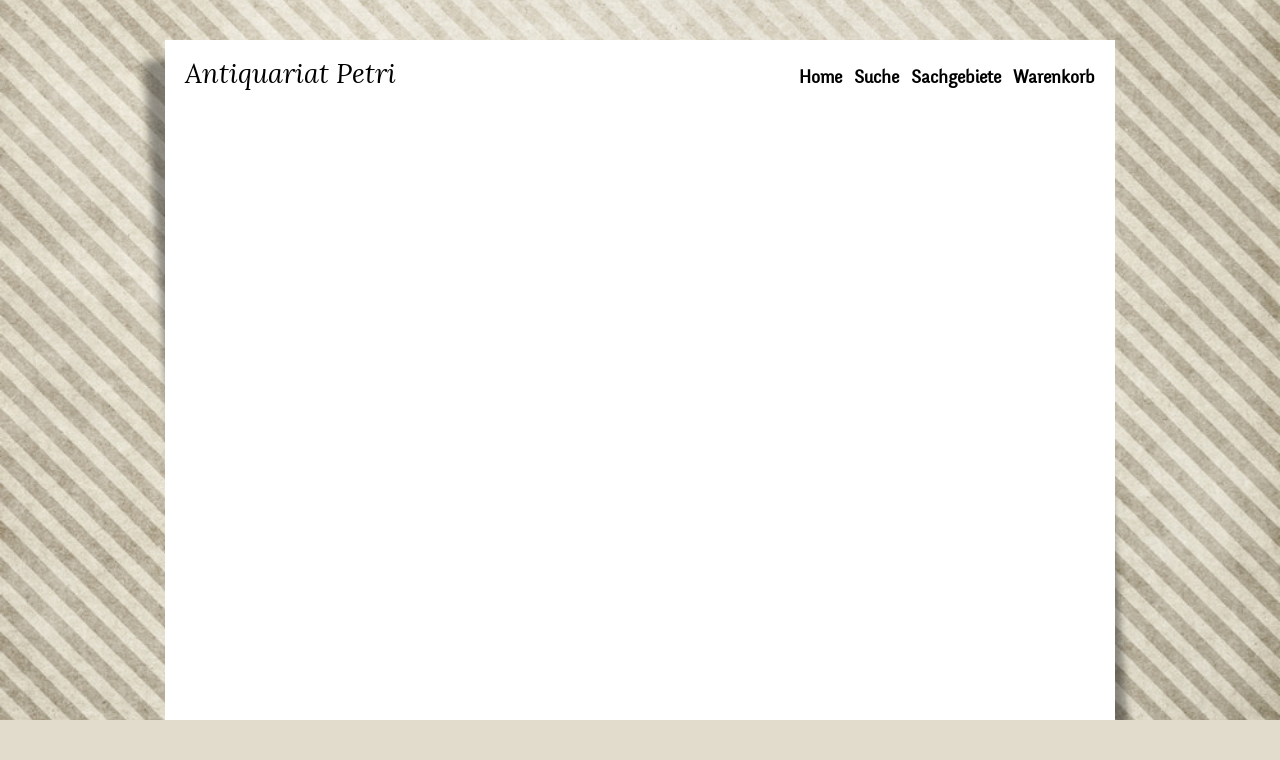

--- FILE ---
content_type: text/html; charset=UTF-8
request_url: http://www.antiquariat-petri.de/article/127092.html
body_size: 1289
content:
<!DOCTYPE html>
<!--

  Copyright 2026 HerrOtto IT Services Ltd., Sandweg 7b, 21509 Glinde
  Autor: Tim David Saxen, dsaxen@herrotto.de

-->
<html lang="de">
<head>
  <title>Antiquariat Petri</title>

  <meta http-equiv="Content-Type" content="text/html; charset=utf-8">
  <meta NAME="author" CONTENT="Tim David Saxen">
  <meta NAME="publisher" CONTENT="HerrOtto IT Services Ltd.">
  <meta NAME="copyright" CONTENT="Copyright 2026 Antiquariat Petri">
  <meta NAME="page-topic" CONTENT="Antiquariat Petri">
  <meta NAME="audience" CONTENT="Fortgeschrittene Benutzer">
  <meta NAME="expires" CONTENT="NEVER">
  <meta NAME="page-type" CONTENT="Online-Shop">
  <meta NAME="language" CONTENT="DE">
  <meta NAME="keywords" CONTENT="Antiquariat, Versandantiquariat, B&uuml;cher, Gebraucht, Originalgetreue Einb&auml;nde, St&ouml;bern, Literatur">
  <meta NAME="robots" CONTENT="INDEX,FOLLOW">
  <meta name="google-site-verification" content="1l3usxdihU3_aWFSstGTWuYfyWe782UVtOq_d3JVJWo" />
  <meta NAME="description" CONTENT="">

  <!-- Base StyleSet -->
  <link type="text/css" href="/style.css" rel="stylesheet">

  <!-- Fonts -->
  <link type="text/css" href="/fonts/lora/stylesheet.css" rel="stylesheet">
  <link type="text/css" href="/fonts/fengardo-neue/stylesheet.css" rel="stylesheet">

  <!-- jQuery -->
  <link type="text/css" href="/jquery/css/smoothness/jquery-ui-1.9.0.custom.min.css" rel="stylesheet">
  <script type="text/javascript" src="/jquery/js/jquery-1.8.2.js"></script>
  <script type="text/javascript" src="/jquery/js/jquery-ui-1.9.0.custom.min.js"></script>
  <script type="text/javascript" src="/jquery-plugins/backstretch/jquery.backstretch.min.js"></script>
  <script type="text/javascript">
  <!--//
    $(document).ready(function() {
      $.backstretch("/images/background.jpg");
          });
  //-->
  </script>

  <!-- Other Scripts -->
  <script type="text/javascript">
  <!--//
      //-->
  </script>
</head>
<body bgcolor="#e2dccc">

  <div id="header">
    <div style="z-index:-1; position:absolute; top:0px; left:-39px; background-image:url(/images/schatten-oben.png); background-repeat:no-repeat; width:39px; height:482px"><img src="/images/pixel.gif" width=1 height=1 alt="" border=0></div> 
    <div id="logo">
      Antiquariat Petri
    </div>
     <div id="navigation">
      <ul>
        <li><a href="/index.html">Home</a>
        <li><a href="/index.php?search=0">Suche</a>
        <li><a href="/sachgebiete.html">Sachgebiete</a>
        <li><a id="CartLink" href="/index.php?warenkorb=0">Warenkorb </a>
      </ul>
    </div>
  </div>

  <div id="frame">
     <div style="z-index:-1; position:absolute; bottom:-60px; right:-39px; background-image:url(/images/schatten-unten.png); background-repeat:no-repeat; width:39px; height:482px"><img src="/images/pixel.gif" width=1 height=1 alt="" border=0></div> 
     <div id="content">
            </div>

     <div id="footer">
       <div style="float:right; padding:20px;">
         <a href="/impressum.html">Impressum</a> &nbsp;
         <a href="/agb.html">Liefer-&nbsp;&amp;&nbsp;Gesch&auml;ftsbedingungen</a>
       </div> 
       <div style="float:left; padding:20px;">
         Copyright 2026 Antiquariat Petri
       </div> 
     </div>

     <!-- Scroll-Abstand nach unten -->
     <div style="position:absolute; bottom:-100px; left:0px; height:40px">&nbsp;</div> 
  </div>

</body>
</html>
